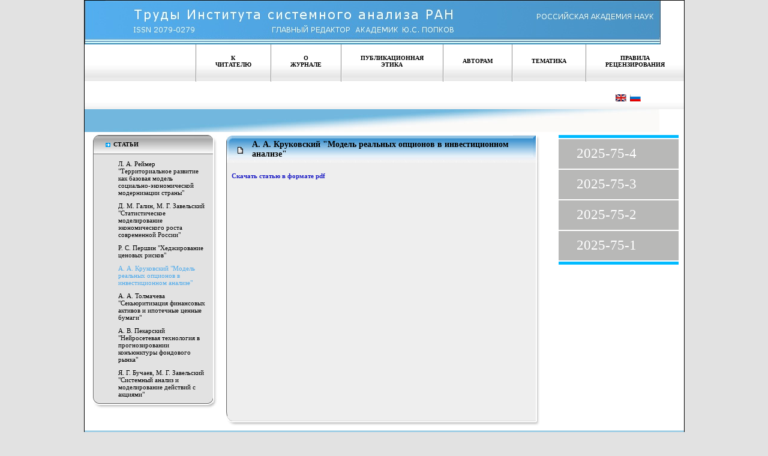

--- FILE ---
content_type: text/html; charset=utf-8
request_url: http://www.isa.ru/proceedings/index.php?option=com_content&view=article&id=173
body_size: 3508
content:
<html xmlns="http://www.w3.org/1999/xhtml" xml:lang="ru-ru" lang="ru-ru" >
<head>
  <meta http-equiv="Content-Type" content="text/html; charset=utf-8" />
  <meta name="robots" content="index, follow" />
  <meta name="keywords" content="" />
  <meta name="title" content="А. А. Круковский "Модель реальных опционов в инвестиционном анализе"" />
  <meta name="author" content="Administrator" />
  <meta name="description" content="" />
  <meta name="generator" content="Joomla! 1.5 - Open Source Content Management" />
  <title>Журнал «Труды Института системного анализа Российской академии наук» - А. А. Круковский &quot;Модель реальных опционов в инвестиционном анализе&quot;</title>
  <link rel="stylesheet" href="/proceedings/modules/mod_jflanguageselection/tmpl/mod_jflanguageselection.css" type="text/css" />
  <script type="text/javascript" src="/proceedings/media/system/js/mootools.js"></script>
  <script type="text/javascript" src="/proceedings/media/system/js/caption.js"></script>


<link rel="stylesheet" href="/proceedings/templates/system/css/system.css" type="text/css" />
<link rel="stylesheet" href="/proceedings/templates/ISAMagazine/css/template.css" type="text/css" />

<!--[if gte IE 6]>
<link rel="stylesheet" href="/proceedings/templates/ISAMagazine/css/ie.css" type="text/css" />
<![endif]-->

</head>
<body>

<script type="text/javascript">
<!--

	function jscss(a,o,c1,c2)
	{
	  switch (a){
	    case 'swap':
	      o.className=jscss('check',o,c1)?o.className.replace(c1,c2):o.className;
	    break;
	    case 'add':
	      if(!jscss('check',o,c1)){o.className+=o.className?' '+c1:c1;}
	    break;
	    case 'remove':
	      var rep=o.className.match(' '+c1)?' '+c1:c1;
	      o.className=o.className.replace(rep,'');
	    break;
	    case 'check':
	      return new RegExp('\\b'+c1+'\\b').test(o.className)
	    break;
	  }
	}
//-->
</script>

	<map name="headermap" id="headermap">
		<area href="http://www.isa.ru/proceedings/" shape="rect" coords="0,0,617,73" />
		<area href="http://www.ras.ru" shape="rect" coords="792,25,935,37" />
	</map>
	<map name="headermap" id="headermap2">
		<area href="http://www.ras.ru" shape="rect" coords="792,25,935,37" />
	</map>

	<table class="maintable" cellpadding="0" cellspacing="0" align="center">
		<tr>
					<td class="headertd"><img src="/proceedings/templates/ISAMagazine/images/header.jpg" border="0px" usemap="#headermap" /></td>
				</tr>
		<tr>
			<td class="menutd">
				<table style="width:100%;" cellpadding="0" cellspacing="0">
					<tr>
						<td style="height:100%"><div style="display:block; width: 365px">
<span class="currmagazineprefix">Просматривается номер&nbsp;&nbsp;</span>
<span class="currmagazine">2007-30</span>
</div>
</td>
						<td>
<table id="upperMenuTable" width="100%" border="0" cellpadding="0" cellspacing="0"><tr><td class='menuitemtd'><table class='menuiteminnertable' cellpadding='0' cellspacing='0' onclick='window.location="/proceedings/index.php?option=com_content&amp;view=article&amp;id=44&amp;Itemid=54&amp;lang=ru"' onmouseover="jscss('swap', this, 'menuiteminnertable', 'menuiteminnertable_hover')" onmouseout="jscss('swap', this, 'menuiteminnertable_hover', 'menuiteminnertable')"><tr><td class='menuitemtop'>К читателю</td></tr><tr><td class='menuitembottom'><img src='templates/AIMagazine/images/0.gif' height='21px' /></td></tr></table></td><td class='menuitemtd'><table class='menuiteminnertable' cellpadding='0' cellspacing='0' onclick='window.location="/proceedings/index.php?option=com_content&amp;view=article&amp;id=45&amp;Itemid=55&amp;lang=ru"' onmouseover="jscss('swap', this, 'menuiteminnertable', 'menuiteminnertable_hover')" onmouseout="jscss('swap', this, 'menuiteminnertable_hover', 'menuiteminnertable')"><tr><td class='menuitemtop'>О журнале</td></tr><tr><td class='menuitembottom'><img src='templates/AIMagazine/images/0.gif' height='21px' /></td></tr></table></td><td class='menuitemtd'><table class='menuiteminnertable' cellpadding='0' cellspacing='0' onclick='window.location="/proceedings/index.php?option=com_content&amp;view=article&amp;id=970&amp;Itemid=56&amp;lang=ru"' onmouseover="jscss('swap', this, 'menuiteminnertable', 'menuiteminnertable_hover')" onmouseout="jscss('swap', this, 'menuiteminnertable_hover', 'menuiteminnertable')"><tr><td class='menuitemtop'>Публикационная этика</td></tr><tr><td class='menuitembottom'><img src='templates/AIMagazine/images/0.gif' height='21px' /></td></tr></table></td><td class='menuitemtd'><table class='menuiteminnertable' cellpadding='0' cellspacing='0' onclick='window.location="/proceedings/index.php?option=com_content&amp;view=article&amp;id=46&amp;Itemid=57&amp;lang=ru"' onmouseover="jscss('swap', this, 'menuiteminnertable', 'menuiteminnertable_hover')" onmouseout="jscss('swap', this, 'menuiteminnertable_hover', 'menuiteminnertable')"><tr><td class='menuitemtop'>Авторам</td></tr><tr><td class='menuitembottom'><img src='templates/AIMagazine/images/0.gif' height='21px' /></td></tr></table></td><td class='menuitemtd'><table class='menuiteminnertable' cellpadding='0' cellspacing='0' onclick='window.location="/proceedings/index.php?option=com_content&amp;view=article&amp;id=891&amp;Itemid=58&amp;lang=ru"' onmouseover="jscss('swap', this, 'menuiteminnertable', 'menuiteminnertable_hover')" onmouseout="jscss('swap', this, 'menuiteminnertable_hover', 'menuiteminnertable')"><tr><td class='menuitemtop'>Тематика</td></tr><tr><td class='menuitembottom'><img src='templates/AIMagazine/images/0.gif' height='21px' /></td></tr></table></td><td class='menuitemtd'><table class='menuiteminnertable' cellpadding='0' cellspacing='0' onclick='window.location="/proceedings/index.php?option=com_content&amp;view=article&amp;id=892&amp;Itemid=59&amp;lang=ru"' onmouseover="jscss('swap', this, 'menuiteminnertable', 'menuiteminnertable_hover')" onmouseout="jscss('swap', this, 'menuiteminnertable_hover', 'menuiteminnertable')"><tr><td class='menuitemtop'>Правила рецензирования</td></tr><tr><td class='menuitembottom'><img src='templates/AIMagazine/images/0.gif' height='21px' /></td></tr></table></td></tr></table><div id="jflanguageselection"><div class="rawimages"><span><a href="http://www.isa.ru/proceedings/index.php?option=com_content&amp;view=article&amp;id=173&amp;Itemid=&amp;lang=en"><img src="/proceedings/media/com_joomfish/default/flags/en.gif" alt="English (United Kingdom)" title="English (United Kingdom)" /></a></span><span id="active_language"><a href="http://www.isa.ru/proceedings/index.php?option=com_content&amp;view=article&amp;id=173&amp;Itemid=&amp;lang=ru"><img src="/proceedings/media/com_joomfish/default/flags/ru.gif" alt="Russian (CIS)" title="Russian (CIS)" /></a></span></div></div><!--JoomFish V2.2.3 (Feng Huang)-->
<!-- &copy; 2003-2012 Think Network, released under the GPL. -->
<!-- More information: at http://www.joomfish.net -->
</td>
					</tr>
				</table>
			</td>
		</tr>
		<tr>
			<td class="undermenutd"><img src="/proceedings/templates/ISAMagazine/images/0.gif" height="38px" /></td>
		</tr>
		<tr>
			<td class="centertd" cellpadding="0" cellspacing="0">
				<table cellpadding="0" cellspacing="0" style=" height:100%; width:100%; vertical-align:top;">
					<tr>
						<td class="leftmenutd">
							<table width='207px' class='leftmenutable' cellpadding='0' cellspacing='0'><tr class='leftmenuheader'>						<td class="center">
							<table class="pseudotable" cellpadding="0" cellspacing="0">
							<tr>
								<td class="arrowtd"><img src='images/arrow_cat.gif' style="margin-right:5px" /></td>
								<td class="cattitletd">Статьи</td>
							</tr>
							</table>
						</td>
					</tr>
					<tr class="leftmenucatborder">
						<td class="borderline"><img src='images/left_menu_cat_border.gif'  /></td>
					</tr>
					<tr class="leftmenuarticles">
					<td>
														<div class="magazineMenuCategoryArticleTitle" onmouseover="jscss('swap', this, 'magazineMenuCategoryArticleTitle', 'magazineMenuCategoryArticleTitleHover')" onmouseout="jscss('swap', this, 'magazineMenuCategoryArticleTitleHover', 'magazineMenuCategoryArticleTitle')"><a href='http://www.isa.ru/proceedings/index.php?option=com_content&view=article&id=176'>Л. А. Реймер "Территориальное развитие как базовая модель социально-экономической модернизации страны"</a></div>
																					<div class="magazineMenuCategoryArticleTitle" onmouseover="jscss('swap', this, 'magazineMenuCategoryArticleTitle', 'magazineMenuCategoryArticleTitleHover')" onmouseout="jscss('swap', this, 'magazineMenuCategoryArticleTitleHover', 'magazineMenuCategoryArticleTitle')"><a href='http://www.isa.ru/proceedings/index.php?option=com_content&view=article&id=175'>Д. М. Галин, М. Г. Завельский "Статистическое моделирование экономического роста современной России"</a></div>
																					<div class="magazineMenuCategoryArticleTitle" onmouseover="jscss('swap', this, 'magazineMenuCategoryArticleTitle', 'magazineMenuCategoryArticleTitleHover')" onmouseout="jscss('swap', this, 'magazineMenuCategoryArticleTitleHover', 'magazineMenuCategoryArticleTitle')"><a href='http://www.isa.ru/proceedings/index.php?option=com_content&view=article&id=174'>Р. С. Першин "Хеджирование ценовых рисков"</a></div>
																					<div class="magazineMenuCategoryArticleTitleCurrent">А. А. Круковский "Модель реальных опционов в инвестиционном анализе"</div>
																					<div class="magazineMenuCategoryArticleTitle" onmouseover="jscss('swap', this, 'magazineMenuCategoryArticleTitle', 'magazineMenuCategoryArticleTitleHover')" onmouseout="jscss('swap', this, 'magazineMenuCategoryArticleTitleHover', 'magazineMenuCategoryArticleTitle')"><a href='http://www.isa.ru/proceedings/index.php?option=com_content&view=article&id=172'>А. А. Толмачева "Секьюритизация финансовых активов и ипотечные ценные бумаги"</a></div>
																					<div class="magazineMenuCategoryArticleTitle" onmouseover="jscss('swap', this, 'magazineMenuCategoryArticleTitle', 'magazineMenuCategoryArticleTitleHover')" onmouseout="jscss('swap', this, 'magazineMenuCategoryArticleTitleHover', 'magazineMenuCategoryArticleTitle')"><a href='http://www.isa.ru/proceedings/index.php?option=com_content&view=article&id=171'>А. В. Пекарский "Нейросетевая технология в прогнозировании конъюнктуры фондового рынка"</a></div>
																					<div class="magazineMenuCategoryArticleTitle" onmouseover="jscss('swap', this, 'magazineMenuCategoryArticleTitle', 'magazineMenuCategoryArticleTitleHover')" onmouseout="jscss('swap', this, 'magazineMenuCategoryArticleTitleHover', 'magazineMenuCategoryArticleTitle')"><a href='http://www.isa.ru/proceedings/index.php?option=com_content&view=article&id=170'>Я. Г. Бучаев, М. Г. Завельский "Системный анализ и моделирование действий с акциями"</a></div>
																		</td>
					</tr>
							<tr class='leftmenufooter'>
				<td class="center"></td>
			</tr>
		</table>
						</td>
						<td class="contenttd" style="height:100%" valign="top">
							<table class="contenttable" cellpadding="0" cellspacing="0">
	<tr class="contenttitletoptr">
		<td class="left"><img src="/proceedings/templates/ISAMagazine/images/0.gif" height="6px" /></td>
		<td class="center"><img src="/proceedings/templates/ISAMagazine/images/0.gif" height="6px" /></td>
		<td class="right"><img src="/proceedings/templates/ISAMagazine/images/0.gif" height="6px" /></td>
	</tr>
	<tr class="contenttitletr">
		<td class="left"><img src="/proceedings/templates/ISAMagazine/images/center_title_left.gif" /></td>
		<td class="center">
			А. А. Круковский &quot;Модель реальных опционов в инвестиционном анализе&quot;		</td>
		<td class="right"><img src="/proceedings/templates/ISAMagazine/images/center_title_right.gif" /></td>
	</tr>
	<tr class="contenttexttr">
		<td colspan="3" style="padding-right:18px;">
						<a href="/proceedings/images/documents/2007-30/95-112.pdf">Скачать статью в формате pdf</a>					</td>
	</tr>
	<tr class="contentfootertr">
		<td class="left">
			&nbsp;
		</td>
		<td class="center">
			&nbsp;
		</td>
		<td class="right">
			&nbsp;
		</td>
	</tr>
</table>


						</td>
						<td class="rightmenutd">
							<table class='archivetable' cellpadding='0' cellspacing='0'>			<tr>
				<td class="orangerow"><img src="/proceedings/templates/AIMagazine/images/0.gif" height="5px" /></td>
			</tr>
					<tr>
							<td class="archivemagitem" onmouseover="jscss('swap', this, 'archivemagitem', 'archivemagitemhover')" onmouseout="jscss('swap', this, 'archivemagitemhover', 'archivemagitem')" onclick="window.location='http://www.isa.ru/proceedings/index.php?option=com_content&view=article&id=1358'">
									2025-75-4				</td>
			</tr>
						<tr>
							<td class="archivemagitem" onmouseover="jscss('swap', this, 'archivemagitem', 'archivemagitemhover')" onmouseout="jscss('swap', this, 'archivemagitemhover', 'archivemagitem')" onclick="window.location='http://www.isa.ru/proceedings/index.php?option=com_content&view=article&id=1346'">
									2025-75-3				</td>
			</tr>
						<tr>
							<td class="archivemagitem" onmouseover="jscss('swap', this, 'archivemagitem', 'archivemagitemhover')" onmouseout="jscss('swap', this, 'archivemagitemhover', 'archivemagitem')" onclick="window.location='http://www.isa.ru/proceedings/index.php?option=com_content&view=article&id=1337'">
									2025-75-2				</td>
			</tr>
						<tr>
							<td class="archivemagitem" onmouseover="jscss('swap', this, 'archivemagitem', 'archivemagitemhover')" onmouseout="jscss('swap', this, 'archivemagitemhover', 'archivemagitem')" onclick="window.location='http://www.isa.ru/proceedings/index.php?option=com_content&view=article&id=1326'">
									2025-75-1				</td>
			</tr>
						<tr>
				<td class="orangerow"><img src="/proceedings/templates/AIMagazine/images/0.gif" height="5px" /></td>
			</tr>
			<tr>
				<td style="text-align: center;">
					<img src="/proceedings/templates/AIMagazine/images/0.gif" height="15px" /><br />
					<object classid="clsid:D27CDB6E-AE6D-11cf-96B8-444553540000" codebase="http://download.macromedia.com/pub/shockwave/cabs/flash/swflash.cab#version=7,0,19,0" height="250" width="125">
						<param name="quality" value="high">
						<param name="movie" value="templates/AImagazine/images/125_250.swf" />
						<embed src="/proceedings/templates/AImagazine/images/125_250.swf" quality="high" pluginspage="http://www.macromedia.com/go/getflashplayer" type="application/x-shockwave-flash" height="250" width="125">
					</object>				
				</td>
			</tr>
		</table>
						</td>
					</tr>
				</table>
			</td>
		</tr>
		<tr>
			<td class="beforefootertd"><img src="/proceedings/templates/ISAMagazine/images/0.gif" height="38px" /></td>
		</tr>
		<tr>
			<td class="footertd">© <a href="http://www.frccsc.ru">ФИЦ ИУ РАН</a> 2008-2018. Создание сайта<a href="http://www.ritech.ru" target="_blank"> "РосИнтернет технологии"</a>.</td>
		</tr>
	</table>

</body>
</html>

--- FILE ---
content_type: text/css
request_url: http://www.isa.ru/proceedings/templates/ISAMagazine/css/template.css
body_size: 1664
content:
body
{
	background-color: #e2e2e2;
	margin:0px;
	padding:0px;
	width:100%;
}

body, html
{
	height:100%;
	min-height:100%;
}

a
{
	color: #1e1ec5;
        text-decoration: none;
}

a:hover
{
        color: #1276bc;
	text-decoration: none;
}



.headertd
{
	height:73px;
}

.maintable
{
	text-align:left;
	width:958px;
	border:solid 1px black;
	background-color: white;
	height:100%;
}

.menutd
{
	height: 62px;
	background: url('../images/top_menu_bg.jpg');
}

.undermenutd
{
	height:38px;
	background: #ffffff;
	background: url('../images/under_menu_top.jpg') no-repeat;
}

.beforefootertd
{
	height:44px;
	background: url('../images/before_footer_bg.gif') repeat-x;
}

.footertd
{
	height:64px;
	background: url('../images/footer_bg.jpg');
	text-align: right;
	vertical-align: middle;
	color: #1e1ec5;
	padding-right: 35px;
	font-family: tahoma;
	font-size: 11px;
	font-weight: bold;
}

.footertd a
{
	font-family: tahoma;
	font-size: 11px;
	font-weight: bold;
}

.footertd a:hover
{
	color:white;
}

.menuitemtd
{
	background: url('../images/menu_left_border.gif') no-repeat top left;
	height:62px;
}

.menuitemtop
{
	padding-left: 31px;
	padding-right: 31px;
	padding-top:15px;
	height:41px;
	text-align:center;
	vertical-align: middle;
	font-family: tahoma;
	font-size: 10px;
	font-weight: bold;
	text-transform: uppercase;
}

.menuitembottom
{
	height:21px;
}


table.menuiteminnertable, table.menuiteminnertable_hover
{
	margin-left: 2px;
	margin-right: 1px;
	cursor: pointer;
}

table.menuiteminnertable td.menuitemtop
{
	background: url('../images/menu_top_bg.gif') repeat-x top left;
}

table.menuiteminnertable td.menuitembottom
{
	background: none;
}

table.menuiteminnertable_hover td.menuitemtop
{
	background: url('../images/menu_top_bg_hover.gif') repeat-x top left;
}

table.menuiteminnertable_hover td.menuitembottom
{
	background: url('../images/arrow_menu.gif') no-repeat top center;
}

.leftmenutd
{
	width:207px;
	padding-left:14px;
	vertical-align:top;
	padding-top:5px;
	padding-bottom:5px;
}

.leftmenutable
{
        background: url('../images/left_menu_cat_bg.gif') repeat-y top left;
}

tr.leftmenuheader td.center
{
        height: 31px;
	width:207px;
	padding-left:21px;
	padding-right:21px;
	background: url('../images/left_menu_top_cat.jpg') no-repeat top left;

}



tr.leftmenucat td.center
{
        height: 38px;
	width:207px;
	padding-top:9px;
	padding-left:21px;
	padding-right:21px;
        background: transparent url('../images/left_menu_cat.jpg') no-repeat top left;
}


tr.leftmenucat td.center table.pseudotable td.cattitletd, tr.leftmenuheader td.center table.pseudotable td.cattitletd
{
	font-family: tahoma;
	font-size: 10px;
	font-weight: bold;
	text-transform: uppercase;
        width:140px;
}

tr.leftmenucat td.center table.pseudotable td.arrowtd, tr.leftmenuheader td.center table.pseudotable td.arrowtd
{
	vertical-align: top;
	padding-top:3px;
}


.leftmenuarticles td
{
	background: url('../images/left_menu_art_bg.jpg') repeat-y top left;
        overflow: hidden;
}

.leftmenucatborder� td.borderline
{
        background :url('../images/left_menu_cat_border.gif') no-repeat top left;
        height:1px;
        padding:0;
        margin:0;
}

tr.leftmenufooter td.center
{
	height: 18px;
	width:207px;
	background: url('../images/left_menu_footer.jpg') no-repeat top left;
}


tr.leftmenuarticles a
{
	color:black;
	text-decoration: none;
	font-family: tahoma;
	font-size: 11px;
}

tr.leftmenuarticles a:hover
{
        color:#2f90d4;
}

tr.leftmenuarticles div.magazineMenuCategoryArticleTitle
{
	background: none;
	margin-left:31px;
	margin-top:10px;
	padding-left: 11px;
	padding-top: 0px;
	padding-right:20px;
}


tr.leftmenuarticles div.magazineMenuCategoryArticleTitleHover
{
	margin-left:31px;
	margin-top:10px;
	padding-left: 11px;
	padding-top: 0px;
	padding-right:20px;
	background: url('../images/arrow_article.gif') no-repeat;
	background-position: top left;
}

tr.leftmenuarticles div.magazineMenuCategoryArticleTitleHover a
{
        color:#4eaaeb;
}

tr.leftmenuarticles div.magazineMenuCategoryArticleTitleCurrent
{
	font-family: tahoma;
	font-size: 11px;
	padding-left: 42px;
	padding-top: 10px;
	padding-right:20px;
	color: #4eaaeb;
}

.contenttd
{
	padding-left:15px;
	padding-bottom:5px;
	padding-top:5px;
}

table.contenttable
{
	width:523px;
	height:100%;
}

table.contenttable tr.contenttitletoptr td.left
{
	width:43px;
	height:6px;
	padding:0px;
	margin:0px;
	background: url('../images/center_title_left_top.gif') no-repeat;
}

table.contenttable tr.contenttitletoptr td.center
{
	width:437px;
	height:6px;
	padding:0px;
	margin:0px;
	background: url('../images/center_title_bg.gif') repeat-x;
}

table.contenttable tr.contenttitletoptr td.right
{
	width:43px;
	height:6px;
	padding:0px;
	margin:0px;
	background: url('../images/center_title_right_top.gif') no-repeat;
}

table.contenttable tr.contenttitletr td.left
{
	width:43px;
	height:36px;
	vertical-align: top;
	background: url('../images/center_title_left_bg.gif') repeat-y;
}

table.contenttable tr.contenttitletr td.center
{
	width:439px;
	height:40px;
    background: url('../images/center_title.gif') repeat-X;
	padding-top:1px;
	padding-bottom:5px;
	font-family: verdana;
	font-size:14px;
	font-weight: bold;
	color:black;
}

table.contenttable tr.contenttitletr td.right
{
	width:43px;
	height:36px;
	background: url('../images/center_title_right_bg.gif') repeat-y;
        vertical-align: top;
}

table.contenttable tr.contenttexttr
{
	width:520px;
	background: url('../images/center_bg.gif') repeat-y;
	font-family: tahoma;
	font-size:11px;
	font-weight: bold;
	color:#626262;
}

table.contenttable tr.contenttexttr td
{
	width:500px;
	padding-left:9px;	
	padding-top:16px;
	height:100%;
	vertical-align: top;
}

table.contenttable tr.contentfootertr td.left
{
	width:43px;
	height:28px;
	background: url('../images/center_bottom_left.gif') no-repeat;
}


table.contenttable tr.contentfootertr td.center
{
	width:437px;
	height:28px;
	background: url('../images/center_bottom_bg.gif') repeat-x;
}

table.contenttable tr.contentfootertr td.right
{
	width:43px;
	height:28px;
	background: url('../images/center_bottom_right.gif') no-repeat;
}

.formcontainer form
{
	font-family: tahoma;
	font-size:11px;
	font-weight: normal;
	color:black;
}

.formcontainer form input
{
	width:136px;
}

.formcontainer form input.button
{
	margin-top:10px;
	font-family: tahoma;
	font-size:12px;
	font-weight: bold;
	color:white;
	padding-bottom:7px;
	width:145px;
	height:34px;
	background: url('../images/button.gif') no-repeat;
	border:0px;
}

table.contenttable tr.formcontainer form table.contentpane td
{
	padding:0px;
}

table.contenttable tr.contenttexttr td.formlabel
{
	padding-left:45px !important;
	padding-top:4px !important;
	width: 50px;
	margin-top:5px;
	font-family: tahoma;
	font-size:11px;
	font-weight: normal;
	color:black;
}

span.currmagazine
{
	text-decoration: none;
	font-family: tahoma;
	font-size:23px;
	font-weight: bold;
	color: #4bbde2;
}

span.currmagazineprefix
{
	font-family: tahoma;
	font-size:10px;
	font-weight: bold;
	color: black;
	text-transform: uppercase;
        padding-left:25px;
}

.rightmenutd
{
	padding: 0px;
	vertical-align: top;
	padding-top:5px;
	padding-bottom:5px;
}

.archivetable
{
	margin-left:10px;
}

.archivetable td
{
	border-bottom: 2px white solid;
}


.orangerow
{
	width: 200px;
	height: 5px;
	background: #00baff;
}

.archivemagitem, .archivemagitemhover, .archivemagitemcurr
{
	width:170px;
	height:51px;
	padding:0px;
	margin:0px;
	padding-left:30px;
	cursor: pointer;
	vertical-align:middle;
	font-family: verdana;
	font-size:23px;
        font-weight: normal;
}

.archivemagitem
{
	background: #b8b8b7;
	color: white;
}

.archivemagitemcurr
{
	background: white;
	color: #626262;
}

.archivemagitemhover
{
	background: white url('../images/archive_bg.jpg');
	color: #626262;
}
td.menutd span.currmagazine, td.menutd span.currmagazineprefix
{
	display:none;
}
td.menutd div
{
	width:185px !important;
}